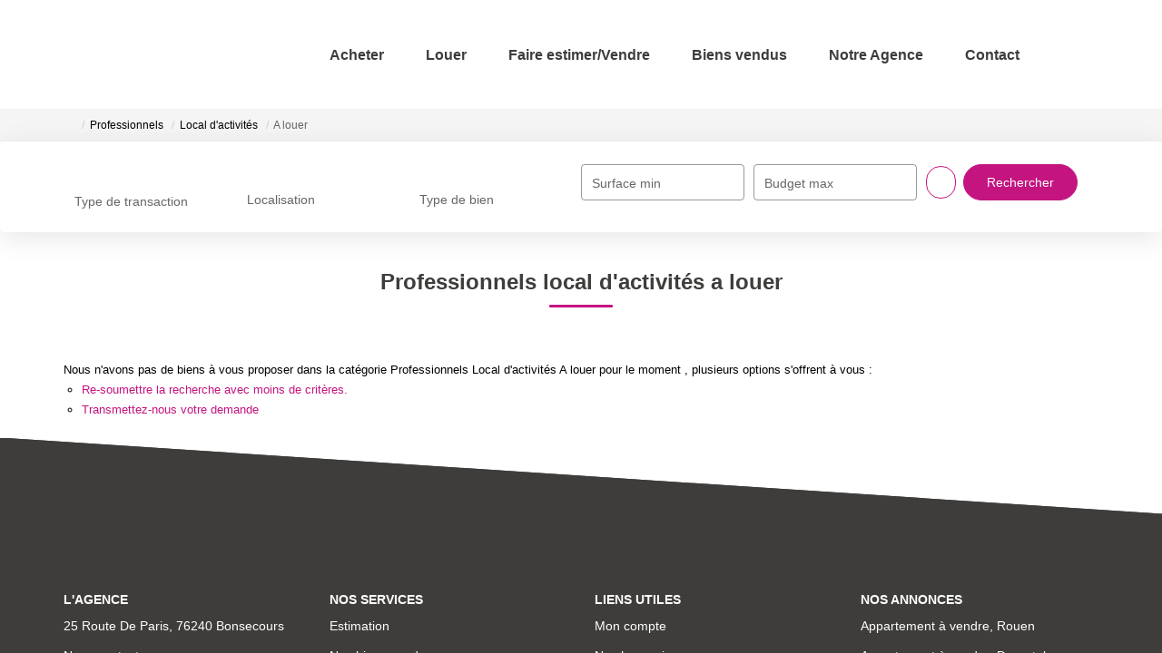

--- FILE ---
content_type: text/html; charset=UTF-8
request_url: https://www.magentaimmo.fr/type_bien/24-214-216/a-louer.html
body_size: 2329
content:
<!DOCTYPE html>
<html lang="en">
<head>
    <meta charset="utf-8">
    <meta name="viewport" content="width=device-width, initial-scale=1">
    <title></title>
    <style>
        body {
            font-family: "Arial";
        }
    </style>
    <script type="text/javascript">
    window.awsWafCookieDomainList = [];
    window.gokuProps = {
"key":"AQIDAHjcYu/GjX+QlghicBgQ/7bFaQZ+m5FKCMDnO+vTbNg96AFb1rybwvXtLnzuoFVAiS0mAAAAfjB8BgkqhkiG9w0BBwagbzBtAgEAMGgGCSqGSIb3DQEHATAeBglghkgBZQMEAS4wEQQM/twzZ8AWhTjEDpPGAgEQgDtqXa/fzTvOijaH5RFcCdC5yZHBevbLFTlwgmdmQpiUCc7N9RfPlQruhQQAUzH4Dp1e2ZUoo/f8qx1ylA==",
          "iv":"CgAGTSNx+gAAB0qZ",
          "context":"jkjAIpdmCTBRVtUAvyRjTpT1TU4DQqjP86iRiMboNBgsmmHgw939GeEy6g/DZh4CoG9B2I1D4mY4O9+640GFxXAevXNVkExHR2SeoT7PLxVy3kazJ72EiBjeRM8CUCJSXkDwUi87AIL9zg2ofIVhu13zJX//7croEtd8HMZEM/onvUJGF+kY3HYDwOOD1HM8BBbtZowVsXj6Q+zIBanJ5VBsesJII1d1kzayggs1KB/usIMs3ToUQvDZPque8E2Eycqs6Y7QeTPGNHMdVSWmSw8SVrGJvy7KdWlGkiEE8tfbIHaaRSXA9mYAZOKHL0mnXFyh6gG/FYhx2DDu6znGaJNN9yAS2DHUXdZNgxvVh0FUmkZXJHTg7ER9poBIZXd4MrXdXhhV8AkM9o/Ku9IGZOAG5jHOVC5RQdw5kbaY9b22Ho4taYgVUsgwhvkt6mFXgBd/IOzenn9t3OKXjBs3zJiu4nlMQiMg/Yq1itLB9E08x7sxKFUVNA0hCnDnFSx4QHE36OmUy0Lx12I9+paiSdW0/QkTykw5PLBMNRhMAvAAXFv8aIR1SqeYlIbKEE6CEq5M92fVdrrzoDR+iHbc4Brqzkfd8MSeTVbdkMGvVfRdCqWCe/VRi18IHJHVVFXVhGGt539Ilv29RQ3Bx+RxM0nEftLJViX7srAXTcihC1gqUhY9zsP4fjrODl7iNhMugBJovxfx6/InhfB/IS0y9hbWH//xMcTwI3G09JEaAGJKFNW6ei/toFEmHYaHYHdAv07PUTMWM3/ifRZ++XsxG4muvfgpvabSzQ=="
};
    </script>
    <script src="https://7813e45193b3.47e58bb0.eu-west-3.token.awswaf.com/7813e45193b3/28fa1170bc90/1cc501575660/challenge.js"></script>
</head>
<body>
    <div id="challenge-container"></div>
    <script type="text/javascript">
        AwsWafIntegration.saveReferrer();
        AwsWafIntegration.checkForceRefresh().then((forceRefresh) => {
            if (forceRefresh) {
                AwsWafIntegration.forceRefreshToken().then(() => {
                    window.location.reload(true);
                });
            } else {
                AwsWafIntegration.getToken().then(() => {
                    window.location.reload(true);
                });
            }
        });
    </script>
    <noscript>
        <h1>JavaScript is disabled</h1>
        In order to continue, we need to verify that you're not a robot.
        This requires JavaScript. Enable JavaScript and then reload the page.
    </noscript>
</body>
</html>